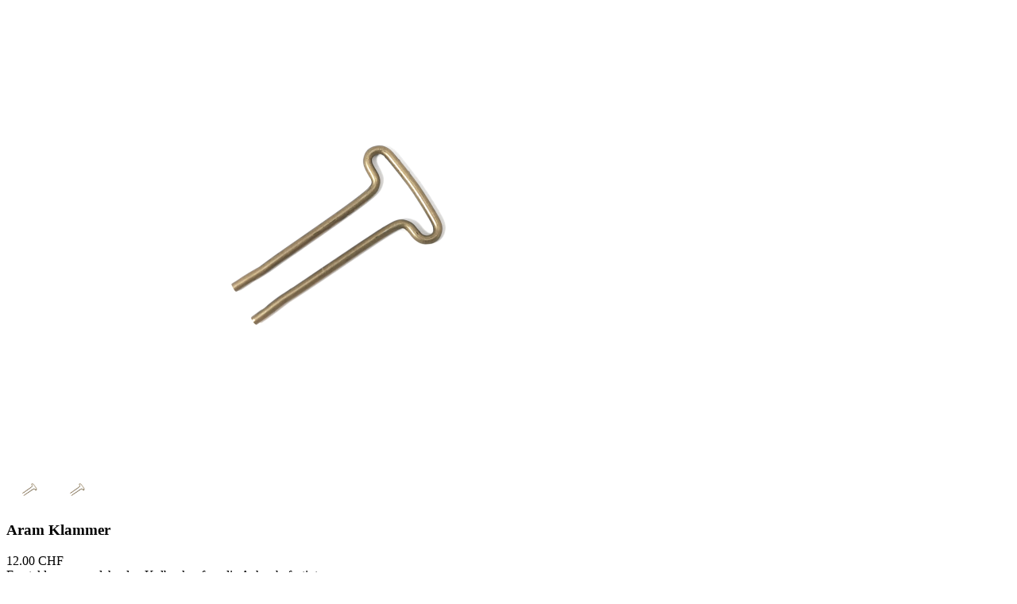

--- FILE ---
content_type: text/html; charset=utf-8
request_url: https://shop.kialoa.ch/saas/web/kialoa/web.aspx?PageID=172&WPParams=50C9D4C6C5D2E6BDA5A9819AA897
body_size: 2618
content:
<div id="form31533">
<div id="div29786_1" class="d-flex justify-content-between modal-body p-5 row">
<div id="divProductPic" class="col-md-12 col-12 col-lg-6">
<div id="divProductPicVar"  class="d-none position-relative" ><a class="MagicZoomPlus" id="ProductImage" title="Aram Klammer" href="https://shop.kialoa.ch/saas/CustomUpload/374O357O340O370O356O369O350O330O328O320O331O334O320O326O364O353O327O/Products/ImageSizes/HighriseZoom/A02879_1.jpg"><img  class="zoom-image" src="https://shop.kialoa.ch/saas/CustomUpload/374O357O340O370O356O369O350O330O328O320O331O334O320O326O364O353O327O/Products/ImageSizes/HighriseDetail/A02879_1.jpg" alt="A02879"></a><br><a class="MagicThumb-swap" href="https://shop.kialoa.ch/saas/CustomUpload/374O357O340O370O356O369O350O330O328O320O331O334O320O326O364O353O327O/Products/ImageSizes/HighriseZoom/A02879_1.jpg" rev="https://shop.kialoa.ch/saas/CustomUpload/374O357O340O370O356O369O350O330O328O320O331O334O320O326O364O353O327O/Products/ImageSizes/HighriseDetail/A02879_1.jpg" rel="zoom-id:ProductImage;"><img class="MagicThumbTinyPreview" src="https://shop.kialoa.ch/saas/CustomUpload/374O357O340O370O356O369O350O330O328O320O331O334O320O326O364O353O327O/Products/ImageSizes/HighriseThumbnail/A02879_1.jpg" alt="A02879" width="60"></a><a class="MagicThumb-swap" href="https://shop.kialoa.ch/saas/CustomUpload/374O357O340O370O356O369O350O330O328O320O331O334O320O326O364O353O327O/Products/ImageSizes/HighriseZoom/A02879_1_1.jpg" rev="https://shop.kialoa.ch/saas/CustomUpload/374O357O340O370O356O369O350O330O328O320O331O334O320O326O364O353O327O/Products/ImageSizes/HighriseDetail/A02879_1_1.jpg" rel="zoom-id:ProductImage;"><img class="MagicThumbTinyPreview" src="https://shop.kialoa.ch/saas/CustomUpload/374O357O340O370O356O369O350O330O328O320O331O334O320O326O364O353O327O/Products/ImageSizes/HighriseThumbnail/A02879_1_1.jpg" alt="Aram Klammer" width="60"></a><div id="product-overlays" class="product-overlays">
</div>
<script type="text/javascript">
			var target = document.getElementsByClassName('zoom-image')[0];	
			if (target.parentElement.id !== "divProductPicVar") {
				// Nachdem der Style vom Bild mit max. Breite/Höhe gesetzt wurde Container wieder einblenden
				var observer = new MutationObserver(mutationCallback);	
				observer.observe(target, { attributes : true, attributeFilter : ['style'] });
				
				function mutationCallback(mutations, observer) {
					mutations.forEach(function(mutationRecord) {
						$('#divProductPic .d-none').removeClass('d-none');
						$('.zoom-image').removeClass('zoom-image');
						observer.disconnect();
					});    
				}
			} else {
				// Kein-Bild-Bild (kein a-Tag als Parent sondern divProductPicVar) -> Klassen direkt entfernen
				$('#divProductPic .d-none').removeClass('d-none');
				$('.zoom-image').removeClass('zoom-image');
			}

</script><div id="div39291" class="mb-4 d-lg-none">
</div>
</div></div>
<div id="divProductDesc" class="col-md-12 col-12 col-lg-6">
<div id="div28681_2" class="quick-view-content">
<H3 id="fld28682_2" >Aram Klammer</H3><div id="div28684_2" class="details-price">
<div id="product-price" class="mfprice pt-2">
<div id="ArtikelpreisForm">
<div id="product-price" class="mfprice"><span id="txt28168_1" ><span id="txt28168_1_PricePre" > </span><span id="txt28168_1_Price" >12.00</span><span id="txt28168_1_PricePost" >&nbsp;</span></span>CHF</div></div>
</div>
<div id="energy-label-container" class="energy-label-container">
<div  id="energy-label-detail" class="energy-label-detail">
</div>
</div>
</div>
<DIV class="product-desc"  id="fld28689_2" >Ersatzklammer welche den Kolbenkopf an die Achse befestigt.</DIV><div id="div12887" class="mb-4">
<div id="product-info-list" class="row">
<div id="divAddProductInfo" class="col-12 col-sm-12 col-md-12 col-lg-12 col-xl-12">
<div id="div12890" class="row value-row">
<div maxlength="255"  id="txt12891" class="col-5 col-md-3 col-sm-3 value-desc col-xl-3 col-lg-4">
Artikel-Nr.</div>
<DIV class="col-7 col-md-9 col-sm-9 value col-xl-9 col-lg-8"  id="product-number" >A02879</DIV><br />
<div maxlength="255"  id="txt12891" class="col-5 col-md-3 col-sm-3 value-desc col-xl-3 col-lg-4">
Details:</div>
<DIV class="col-7 col-md-9 col-sm-9 value col-xl-9 col-lg-8"  id="product-name2" >Part Nr. 16</DIV></div>
<div id="div12890" class="row value-row">
<div maxlength="255"  id="txt12891" class="col-md-3 col-sm-3 col-xl-3 col-lg-4 value-desc col-5">
Verfügbarkeit in unserem Lager:</div>
<div id="div12885" class="availability col-7 col-md-9 col-sm-9 col-xl-9 col-lg-8 value">
<span class="badge high-stock">an Lager</span></div>
</div>
<div id="divDelivery" class="row value-row">
<div maxlength="255"  id="txt12891" class="col-md-3 col-sm-3 col-xl-3 col-lg-4 value-desc col-5">
Nächster erwarteter Wareneingang:</div>
<div class="col-7 col-md-9 col-sm-9 value col-xl-9 col-lg-8">Auf Anfrage</div></div>
</div>
</div>
</div>
<div id="div28690_2">
<div id="div28692_2" class="select-option-part">
</div>
</div>
<div id="div33408" class="position-relative d-inline-block">
<div id="ajax-container-37685" data-mf-ajax-container-guid="b9d41448-82b1-4f9e-8abf-87e3e838796c" ><div id="divBuyWithPlusMinus" class="quickview-plus-minus d-flex justify-content-start flex-wrap">
<div id="div28703_3" class="cart-plus-minus">
<input type="text"  id="fldInputQtyCart_2" name="Quantity" class="cart-plus-minus-box jsInputQtyCart" value="1" />
</div>
<div id="div28706_3" class="quickview-btn-cart position-relative btn-loading-spinner">
<div id="divBuyButton_1" class="btn-hover-black form-cart cursor-pointer">
<form  method="post" action="https://shop.kialoa.ch/saas/web/kialoa/modal/Aram-Klammer.aspx"><input type="text"  value="1" id="cmdQtyCartModal_Input" name="cmdQtyCartModal_Value" class="jsQtyCart d-none"/><input type="submit" value="Kaufen" id="cmdQtyCartModal" class="btn-cart cursor-pointer"><input id ="cmdQtyCartModal_VariantID"  type="hidden" name="txtVariantID" value="-1" ><input id="cmdQtyCartModal_ProductID"  type="hidden" name="txtProductID" value="1966" ><input type="hidden" name="txtWebPortalCmd" value="4834" ></form></div>
</div>
<div id="div28707_3" class="quickview-btn-wishlist btn-hover">
<form  method="post" action="https://shop.kialoa.ch/saas/web/kialoa/modal/Aram-Klammer.aspx"><input type="submit" value="&#xe642" id="cmd37347_3" class="form-button-detailpage"><input id ="cmd37347_3_VariantID"  type="hidden" name="txtVariantID" value="-1" ><input id="cmd37347_3_ProductID"  type="hidden" name="txtProductID" value="1966" ><input type="hidden" name="txtWebPortalCmd" value="4875" ></form></div>
<div id="div28707_5" class="quickview-btn-wishlist quickview-btn-compare btn-hover">
<form  method="post" action="https://shop.kialoa.ch/saas/web/kialoa/modal/Aram-Klammer.aspx"><input type="submit" value="&#xe61b" id="cmd37347_4" class="form-button-detailpage"><input id ="cmd37347_4_VariantID"  type="hidden" name="txtVariantID" value="-1" ><input id="cmd37347_4_ProductID"  type="hidden" name="txtProductID" value="1966" ><input type="hidden" name="txtWebPortalCmd" value="4876" ></form></div>
<div class="sharethis-inline-share-buttons"></div></div>
<script type="text/javascript">gInitAJAXContainer('/saas/ie50/webportal/elementtypes/AJAXTools/AJAXTools.aspx?Key=kialoa/&ClientID=wf213362c8-8c5c-4f6e-ac35-1c0aa9b8791b','ajax-container-37685','b9d41448-82b1-4f9e-8abf-87e3e838796c',172);</script></div><div id="divShowBuyVariant_1" ></div></div>
<div id="div14981" class="mt-4">
<span id="link14983_Label"></span>
<a id="link14983"  href="https://shop.kialoa.ch/saas/web/kialoa/artikelanfrage/Aram-Klammer.aspx">Haben Sie eine Frage zum Artikel?</a>
</div>
<div id="attribute-values" class="mt-4 col-12">
<div id="BLC_ProductAttributejQuery7517">
<div class="row"><h3 class="">Anwendungsbereich</h3><div><span class="col-md-6 col-sm-6 col-xs-6 d-inline-block">Haushalt Produkt:</span><span class="col-md-6 col-sm-6 col-xs-6 d-inline-block font-weight-light">ja</span></div></div>
</div>
</div>
</div>
</div>
</div>
</div>
